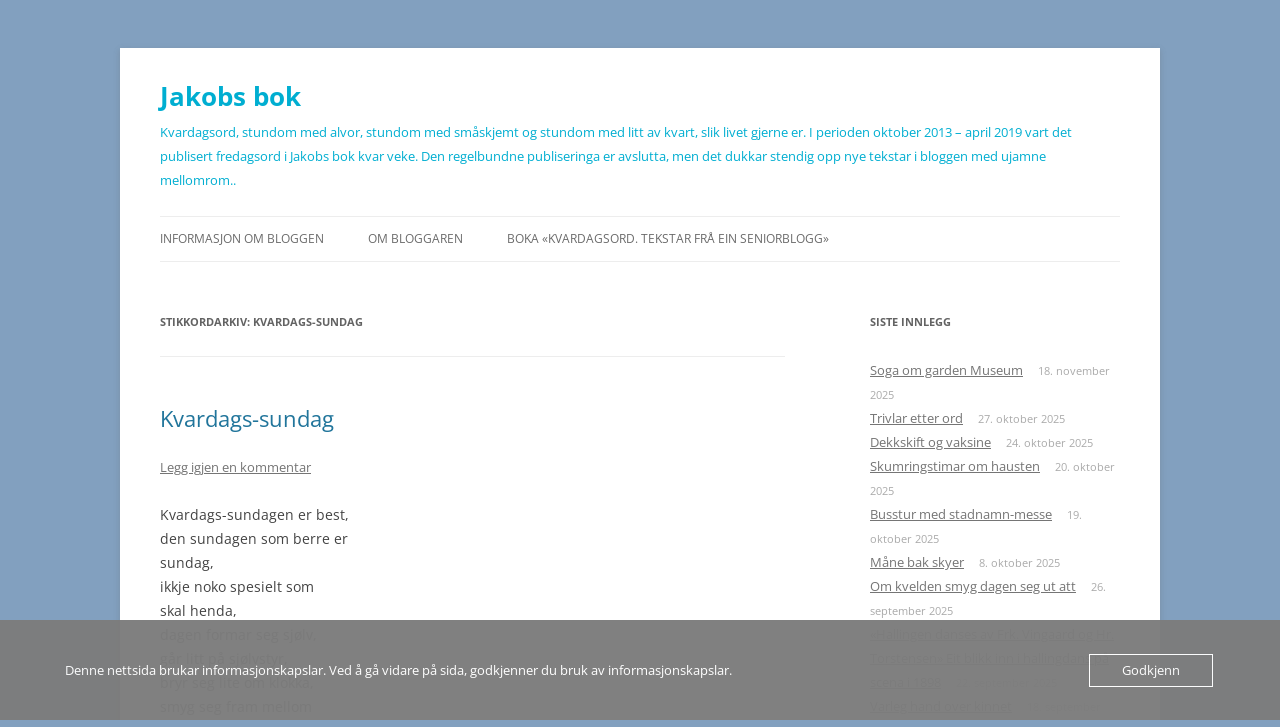

--- FILE ---
content_type: text/html; charset=UTF-8
request_url: https://www.jakobvelure.no/tag/kvardags-sundag/
body_size: 12979
content:
<!DOCTYPE html>
<!--[if IE 7]>
<html class="ie ie7" lang="nb-NO">
<![endif]-->
<!--[if IE 8]>
<html class="ie ie8" lang="nb-NO">
<![endif]-->
<!--[if !(IE 7) & !(IE 8)]><!-->
<html lang="nb-NO">
<!--<![endif]-->
<head>
<meta charset="UTF-8" />
<meta name="viewport" content="width=device-width, initial-scale=1.0" />
<title>Kvardags-sundag Arkiver - Jakobs bok</title>
<link rel="profile" href="https://gmpg.org/xfn/11" />
<link rel="pingback" href="https://www.jakobvelure.no/xmlrpc.php">
<!--[if lt IE 9]>
<script src="https://usercontent.one/wp/www.jakobvelure.no/wp-content/themes/twentytwelve/js/html5.js?ver=3.7.0" type="text/javascript"></script>
<![endif]-->
<meta name='robots' content='index, follow, max-image-preview:large, max-snippet:-1, max-video-preview:-1' />
	<style>img:is([sizes="auto" i], [sizes^="auto," i]) { contain-intrinsic-size: 3000px 1500px }</style>
	<script type="text/javascript">
/* <![CDATA[ */
window.koko_analytics = {"url":"https:\/\/www.jakobvelure.no\/koko-analytics-collect.php","site_url":"https:\/\/www.jakobvelure.no","post_id":0,"path":"\/tag\/kvardags-sundag\/","method":"cookie","use_cookie":true};
/* ]]> */
</script>

	<!-- This site is optimized with the Yoast SEO plugin v26.4 - https://yoast.com/wordpress/plugins/seo/ -->
	<link rel="canonical" href="https://www.jakobvelure.no/tag/kvardags-sundag/" />
	<meta property="og:locale" content="nb_NO" />
	<meta property="og:type" content="article" />
	<meta property="og:title" content="Kvardags-sundag Arkiver - Jakobs bok" />
	<meta property="og:url" content="https://www.jakobvelure.no/tag/kvardags-sundag/" />
	<meta property="og:site_name" content="Jakobs bok" />
	<meta name="twitter:card" content="summary_large_image" />
	<script type="application/ld+json" class="yoast-schema-graph">{"@context":"https://schema.org","@graph":[{"@type":"CollectionPage","@id":"https://www.jakobvelure.no/tag/kvardags-sundag/","url":"https://www.jakobvelure.no/tag/kvardags-sundag/","name":"Kvardags-sundag Arkiver - Jakobs bok","isPartOf":{"@id":"https://www.jakobvelure.no/#website"},"breadcrumb":{"@id":"https://www.jakobvelure.no/tag/kvardags-sundag/#breadcrumb"},"inLanguage":"nb-NO"},{"@type":"BreadcrumbList","@id":"https://www.jakobvelure.no/tag/kvardags-sundag/#breadcrumb","itemListElement":[{"@type":"ListItem","position":1,"name":"Hjem","item":"https://www.jakobvelure.no/"},{"@type":"ListItem","position":2,"name":"Kvardags-sundag"}]},{"@type":"WebSite","@id":"https://www.jakobvelure.no/#website","url":"https://www.jakobvelure.no/","name":"Jakobs bok","description":"Kvardagsord, stundom med alvor, stundom med småskjemt og stundom med litt av kvart, slik livet gjerne er. I perioden oktober 2013 - april 2019 vart det publisert fredagsord i Jakobs bok kvar veke. Den regelbundne publiseringa er avslutta, men det dukkar stendig opp nye tekstar i bloggen med ujamne mellomrom..","publisher":{"@id":"https://www.jakobvelure.no/#/schema/person/72d17ee81756fe36eef4b071e6d3d082"},"potentialAction":[{"@type":"SearchAction","target":{"@type":"EntryPoint","urlTemplate":"https://www.jakobvelure.no/?s={search_term_string}"},"query-input":{"@type":"PropertyValueSpecification","valueRequired":true,"valueName":"search_term_string"}}],"inLanguage":"nb-NO"},{"@type":["Person","Organization"],"@id":"https://www.jakobvelure.no/#/schema/person/72d17ee81756fe36eef4b071e6d3d082","name":"Magne Velure","image":{"@type":"ImageObject","inLanguage":"nb-NO","@id":"https://www.jakobvelure.no/#/schema/person/image/","url":"https://www.jakobvelure.no/wp-content/uploads/2019/03/cropped-Granvin-mars-2018-e1553774716127.jpg","contentUrl":"https://www.jakobvelure.no/wp-content/uploads/2019/03/cropped-Granvin-mars-2018-e1553774716127.jpg","width":439,"height":343,"caption":"Magne Velure"},"logo":{"@id":"https://www.jakobvelure.no/#/schema/person/image/"}}]}</script>
	<!-- / Yoast SEO plugin. -->


<link rel='dns-prefetch' href='//www.googletagmanager.com' />
<link rel="alternate" type="application/rss+xml" title="Jakobs bok &raquo; strøm" href="https://www.jakobvelure.no/feed/" />
<link rel="alternate" type="application/rss+xml" title="Jakobs bok &raquo; kommentarstrøm" href="https://www.jakobvelure.no/comments/feed/" />
<link rel="alternate" type="application/rss+xml" title="Jakobs bok &raquo; Kvardags-sundag stikkord-strøm" href="https://www.jakobvelure.no/tag/kvardags-sundag/feed/" />
<script type="text/javascript">
/* <![CDATA[ */
window._wpemojiSettings = {"baseUrl":"https:\/\/s.w.org\/images\/core\/emoji\/16.0.1\/72x72\/","ext":".png","svgUrl":"https:\/\/s.w.org\/images\/core\/emoji\/16.0.1\/svg\/","svgExt":".svg","source":{"concatemoji":"https:\/\/www.jakobvelure.no\/wp-includes\/js\/wp-emoji-release.min.js?ver=6.8.3"}};
/*! This file is auto-generated */
!function(s,n){var o,i,e;function c(e){try{var t={supportTests:e,timestamp:(new Date).valueOf()};sessionStorage.setItem(o,JSON.stringify(t))}catch(e){}}function p(e,t,n){e.clearRect(0,0,e.canvas.width,e.canvas.height),e.fillText(t,0,0);var t=new Uint32Array(e.getImageData(0,0,e.canvas.width,e.canvas.height).data),a=(e.clearRect(0,0,e.canvas.width,e.canvas.height),e.fillText(n,0,0),new Uint32Array(e.getImageData(0,0,e.canvas.width,e.canvas.height).data));return t.every(function(e,t){return e===a[t]})}function u(e,t){e.clearRect(0,0,e.canvas.width,e.canvas.height),e.fillText(t,0,0);for(var n=e.getImageData(16,16,1,1),a=0;a<n.data.length;a++)if(0!==n.data[a])return!1;return!0}function f(e,t,n,a){switch(t){case"flag":return n(e,"\ud83c\udff3\ufe0f\u200d\u26a7\ufe0f","\ud83c\udff3\ufe0f\u200b\u26a7\ufe0f")?!1:!n(e,"\ud83c\udde8\ud83c\uddf6","\ud83c\udde8\u200b\ud83c\uddf6")&&!n(e,"\ud83c\udff4\udb40\udc67\udb40\udc62\udb40\udc65\udb40\udc6e\udb40\udc67\udb40\udc7f","\ud83c\udff4\u200b\udb40\udc67\u200b\udb40\udc62\u200b\udb40\udc65\u200b\udb40\udc6e\u200b\udb40\udc67\u200b\udb40\udc7f");case"emoji":return!a(e,"\ud83e\udedf")}return!1}function g(e,t,n,a){var r="undefined"!=typeof WorkerGlobalScope&&self instanceof WorkerGlobalScope?new OffscreenCanvas(300,150):s.createElement("canvas"),o=r.getContext("2d",{willReadFrequently:!0}),i=(o.textBaseline="top",o.font="600 32px Arial",{});return e.forEach(function(e){i[e]=t(o,e,n,a)}),i}function t(e){var t=s.createElement("script");t.src=e,t.defer=!0,s.head.appendChild(t)}"undefined"!=typeof Promise&&(o="wpEmojiSettingsSupports",i=["flag","emoji"],n.supports={everything:!0,everythingExceptFlag:!0},e=new Promise(function(e){s.addEventListener("DOMContentLoaded",e,{once:!0})}),new Promise(function(t){var n=function(){try{var e=JSON.parse(sessionStorage.getItem(o));if("object"==typeof e&&"number"==typeof e.timestamp&&(new Date).valueOf()<e.timestamp+604800&&"object"==typeof e.supportTests)return e.supportTests}catch(e){}return null}();if(!n){if("undefined"!=typeof Worker&&"undefined"!=typeof OffscreenCanvas&&"undefined"!=typeof URL&&URL.createObjectURL&&"undefined"!=typeof Blob)try{var e="postMessage("+g.toString()+"("+[JSON.stringify(i),f.toString(),p.toString(),u.toString()].join(",")+"));",a=new Blob([e],{type:"text/javascript"}),r=new Worker(URL.createObjectURL(a),{name:"wpTestEmojiSupports"});return void(r.onmessage=function(e){c(n=e.data),r.terminate(),t(n)})}catch(e){}c(n=g(i,f,p,u))}t(n)}).then(function(e){for(var t in e)n.supports[t]=e[t],n.supports.everything=n.supports.everything&&n.supports[t],"flag"!==t&&(n.supports.everythingExceptFlag=n.supports.everythingExceptFlag&&n.supports[t]);n.supports.everythingExceptFlag=n.supports.everythingExceptFlag&&!n.supports.flag,n.DOMReady=!1,n.readyCallback=function(){n.DOMReady=!0}}).then(function(){return e}).then(function(){var e;n.supports.everything||(n.readyCallback(),(e=n.source||{}).concatemoji?t(e.concatemoji):e.wpemoji&&e.twemoji&&(t(e.twemoji),t(e.wpemoji)))}))}((window,document),window._wpemojiSettings);
/* ]]> */
</script>
<style id='wp-emoji-styles-inline-css' type='text/css'>

	img.wp-smiley, img.emoji {
		display: inline !important;
		border: none !important;
		box-shadow: none !important;
		height: 1em !important;
		width: 1em !important;
		margin: 0 0.07em !important;
		vertical-align: -0.1em !important;
		background: none !important;
		padding: 0 !important;
	}
</style>
<link rel='stylesheet' id='wp-block-library-css' href='https://www.jakobvelure.no/wp-includes/css/dist/block-library/style.min.css?ver=6.8.3' type='text/css' media='all' />
<style id='wp-block-library-theme-inline-css' type='text/css'>
.wp-block-audio :where(figcaption){color:#555;font-size:13px;text-align:center}.is-dark-theme .wp-block-audio :where(figcaption){color:#ffffffa6}.wp-block-audio{margin:0 0 1em}.wp-block-code{border:1px solid #ccc;border-radius:4px;font-family:Menlo,Consolas,monaco,monospace;padding:.8em 1em}.wp-block-embed :where(figcaption){color:#555;font-size:13px;text-align:center}.is-dark-theme .wp-block-embed :where(figcaption){color:#ffffffa6}.wp-block-embed{margin:0 0 1em}.blocks-gallery-caption{color:#555;font-size:13px;text-align:center}.is-dark-theme .blocks-gallery-caption{color:#ffffffa6}:root :where(.wp-block-image figcaption){color:#555;font-size:13px;text-align:center}.is-dark-theme :root :where(.wp-block-image figcaption){color:#ffffffa6}.wp-block-image{margin:0 0 1em}.wp-block-pullquote{border-bottom:4px solid;border-top:4px solid;color:currentColor;margin-bottom:1.75em}.wp-block-pullquote cite,.wp-block-pullquote footer,.wp-block-pullquote__citation{color:currentColor;font-size:.8125em;font-style:normal;text-transform:uppercase}.wp-block-quote{border-left:.25em solid;margin:0 0 1.75em;padding-left:1em}.wp-block-quote cite,.wp-block-quote footer{color:currentColor;font-size:.8125em;font-style:normal;position:relative}.wp-block-quote:where(.has-text-align-right){border-left:none;border-right:.25em solid;padding-left:0;padding-right:1em}.wp-block-quote:where(.has-text-align-center){border:none;padding-left:0}.wp-block-quote.is-large,.wp-block-quote.is-style-large,.wp-block-quote:where(.is-style-plain){border:none}.wp-block-search .wp-block-search__label{font-weight:700}.wp-block-search__button{border:1px solid #ccc;padding:.375em .625em}:where(.wp-block-group.has-background){padding:1.25em 2.375em}.wp-block-separator.has-css-opacity{opacity:.4}.wp-block-separator{border:none;border-bottom:2px solid;margin-left:auto;margin-right:auto}.wp-block-separator.has-alpha-channel-opacity{opacity:1}.wp-block-separator:not(.is-style-wide):not(.is-style-dots){width:100px}.wp-block-separator.has-background:not(.is-style-dots){border-bottom:none;height:1px}.wp-block-separator.has-background:not(.is-style-wide):not(.is-style-dots){height:2px}.wp-block-table{margin:0 0 1em}.wp-block-table td,.wp-block-table th{word-break:normal}.wp-block-table :where(figcaption){color:#555;font-size:13px;text-align:center}.is-dark-theme .wp-block-table :where(figcaption){color:#ffffffa6}.wp-block-video :where(figcaption){color:#555;font-size:13px;text-align:center}.is-dark-theme .wp-block-video :where(figcaption){color:#ffffffa6}.wp-block-video{margin:0 0 1em}:root :where(.wp-block-template-part.has-background){margin-bottom:0;margin-top:0;padding:1.25em 2.375em}
</style>
<style id='classic-theme-styles-inline-css' type='text/css'>
/*! This file is auto-generated */
.wp-block-button__link{color:#fff;background-color:#32373c;border-radius:9999px;box-shadow:none;text-decoration:none;padding:calc(.667em + 2px) calc(1.333em + 2px);font-size:1.125em}.wp-block-file__button{background:#32373c;color:#fff;text-decoration:none}
</style>
<style id='global-styles-inline-css' type='text/css'>
:root{--wp--preset--aspect-ratio--square: 1;--wp--preset--aspect-ratio--4-3: 4/3;--wp--preset--aspect-ratio--3-4: 3/4;--wp--preset--aspect-ratio--3-2: 3/2;--wp--preset--aspect-ratio--2-3: 2/3;--wp--preset--aspect-ratio--16-9: 16/9;--wp--preset--aspect-ratio--9-16: 9/16;--wp--preset--color--black: #000000;--wp--preset--color--cyan-bluish-gray: #abb8c3;--wp--preset--color--white: #fff;--wp--preset--color--pale-pink: #f78da7;--wp--preset--color--vivid-red: #cf2e2e;--wp--preset--color--luminous-vivid-orange: #ff6900;--wp--preset--color--luminous-vivid-amber: #fcb900;--wp--preset--color--light-green-cyan: #7bdcb5;--wp--preset--color--vivid-green-cyan: #00d084;--wp--preset--color--pale-cyan-blue: #8ed1fc;--wp--preset--color--vivid-cyan-blue: #0693e3;--wp--preset--color--vivid-purple: #9b51e0;--wp--preset--color--blue: #21759b;--wp--preset--color--dark-gray: #444;--wp--preset--color--medium-gray: #9f9f9f;--wp--preset--color--light-gray: #e6e6e6;--wp--preset--gradient--vivid-cyan-blue-to-vivid-purple: linear-gradient(135deg,rgba(6,147,227,1) 0%,rgb(155,81,224) 100%);--wp--preset--gradient--light-green-cyan-to-vivid-green-cyan: linear-gradient(135deg,rgb(122,220,180) 0%,rgb(0,208,130) 100%);--wp--preset--gradient--luminous-vivid-amber-to-luminous-vivid-orange: linear-gradient(135deg,rgba(252,185,0,1) 0%,rgba(255,105,0,1) 100%);--wp--preset--gradient--luminous-vivid-orange-to-vivid-red: linear-gradient(135deg,rgba(255,105,0,1) 0%,rgb(207,46,46) 100%);--wp--preset--gradient--very-light-gray-to-cyan-bluish-gray: linear-gradient(135deg,rgb(238,238,238) 0%,rgb(169,184,195) 100%);--wp--preset--gradient--cool-to-warm-spectrum: linear-gradient(135deg,rgb(74,234,220) 0%,rgb(151,120,209) 20%,rgb(207,42,186) 40%,rgb(238,44,130) 60%,rgb(251,105,98) 80%,rgb(254,248,76) 100%);--wp--preset--gradient--blush-light-purple: linear-gradient(135deg,rgb(255,206,236) 0%,rgb(152,150,240) 100%);--wp--preset--gradient--blush-bordeaux: linear-gradient(135deg,rgb(254,205,165) 0%,rgb(254,45,45) 50%,rgb(107,0,62) 100%);--wp--preset--gradient--luminous-dusk: linear-gradient(135deg,rgb(255,203,112) 0%,rgb(199,81,192) 50%,rgb(65,88,208) 100%);--wp--preset--gradient--pale-ocean: linear-gradient(135deg,rgb(255,245,203) 0%,rgb(182,227,212) 50%,rgb(51,167,181) 100%);--wp--preset--gradient--electric-grass: linear-gradient(135deg,rgb(202,248,128) 0%,rgb(113,206,126) 100%);--wp--preset--gradient--midnight: linear-gradient(135deg,rgb(2,3,129) 0%,rgb(40,116,252) 100%);--wp--preset--font-size--small: 13px;--wp--preset--font-size--medium: 20px;--wp--preset--font-size--large: 36px;--wp--preset--font-size--x-large: 42px;--wp--preset--spacing--20: 0.44rem;--wp--preset--spacing--30: 0.67rem;--wp--preset--spacing--40: 1rem;--wp--preset--spacing--50: 1.5rem;--wp--preset--spacing--60: 2.25rem;--wp--preset--spacing--70: 3.38rem;--wp--preset--spacing--80: 5.06rem;--wp--preset--shadow--natural: 6px 6px 9px rgba(0, 0, 0, 0.2);--wp--preset--shadow--deep: 12px 12px 50px rgba(0, 0, 0, 0.4);--wp--preset--shadow--sharp: 6px 6px 0px rgba(0, 0, 0, 0.2);--wp--preset--shadow--outlined: 6px 6px 0px -3px rgba(255, 255, 255, 1), 6px 6px rgba(0, 0, 0, 1);--wp--preset--shadow--crisp: 6px 6px 0px rgba(0, 0, 0, 1);}:where(.is-layout-flex){gap: 0.5em;}:where(.is-layout-grid){gap: 0.5em;}body .is-layout-flex{display: flex;}.is-layout-flex{flex-wrap: wrap;align-items: center;}.is-layout-flex > :is(*, div){margin: 0;}body .is-layout-grid{display: grid;}.is-layout-grid > :is(*, div){margin: 0;}:where(.wp-block-columns.is-layout-flex){gap: 2em;}:where(.wp-block-columns.is-layout-grid){gap: 2em;}:where(.wp-block-post-template.is-layout-flex){gap: 1.25em;}:where(.wp-block-post-template.is-layout-grid){gap: 1.25em;}.has-black-color{color: var(--wp--preset--color--black) !important;}.has-cyan-bluish-gray-color{color: var(--wp--preset--color--cyan-bluish-gray) !important;}.has-white-color{color: var(--wp--preset--color--white) !important;}.has-pale-pink-color{color: var(--wp--preset--color--pale-pink) !important;}.has-vivid-red-color{color: var(--wp--preset--color--vivid-red) !important;}.has-luminous-vivid-orange-color{color: var(--wp--preset--color--luminous-vivid-orange) !important;}.has-luminous-vivid-amber-color{color: var(--wp--preset--color--luminous-vivid-amber) !important;}.has-light-green-cyan-color{color: var(--wp--preset--color--light-green-cyan) !important;}.has-vivid-green-cyan-color{color: var(--wp--preset--color--vivid-green-cyan) !important;}.has-pale-cyan-blue-color{color: var(--wp--preset--color--pale-cyan-blue) !important;}.has-vivid-cyan-blue-color{color: var(--wp--preset--color--vivid-cyan-blue) !important;}.has-vivid-purple-color{color: var(--wp--preset--color--vivid-purple) !important;}.has-black-background-color{background-color: var(--wp--preset--color--black) !important;}.has-cyan-bluish-gray-background-color{background-color: var(--wp--preset--color--cyan-bluish-gray) !important;}.has-white-background-color{background-color: var(--wp--preset--color--white) !important;}.has-pale-pink-background-color{background-color: var(--wp--preset--color--pale-pink) !important;}.has-vivid-red-background-color{background-color: var(--wp--preset--color--vivid-red) !important;}.has-luminous-vivid-orange-background-color{background-color: var(--wp--preset--color--luminous-vivid-orange) !important;}.has-luminous-vivid-amber-background-color{background-color: var(--wp--preset--color--luminous-vivid-amber) !important;}.has-light-green-cyan-background-color{background-color: var(--wp--preset--color--light-green-cyan) !important;}.has-vivid-green-cyan-background-color{background-color: var(--wp--preset--color--vivid-green-cyan) !important;}.has-pale-cyan-blue-background-color{background-color: var(--wp--preset--color--pale-cyan-blue) !important;}.has-vivid-cyan-blue-background-color{background-color: var(--wp--preset--color--vivid-cyan-blue) !important;}.has-vivid-purple-background-color{background-color: var(--wp--preset--color--vivid-purple) !important;}.has-black-border-color{border-color: var(--wp--preset--color--black) !important;}.has-cyan-bluish-gray-border-color{border-color: var(--wp--preset--color--cyan-bluish-gray) !important;}.has-white-border-color{border-color: var(--wp--preset--color--white) !important;}.has-pale-pink-border-color{border-color: var(--wp--preset--color--pale-pink) !important;}.has-vivid-red-border-color{border-color: var(--wp--preset--color--vivid-red) !important;}.has-luminous-vivid-orange-border-color{border-color: var(--wp--preset--color--luminous-vivid-orange) !important;}.has-luminous-vivid-amber-border-color{border-color: var(--wp--preset--color--luminous-vivid-amber) !important;}.has-light-green-cyan-border-color{border-color: var(--wp--preset--color--light-green-cyan) !important;}.has-vivid-green-cyan-border-color{border-color: var(--wp--preset--color--vivid-green-cyan) !important;}.has-pale-cyan-blue-border-color{border-color: var(--wp--preset--color--pale-cyan-blue) !important;}.has-vivid-cyan-blue-border-color{border-color: var(--wp--preset--color--vivid-cyan-blue) !important;}.has-vivid-purple-border-color{border-color: var(--wp--preset--color--vivid-purple) !important;}.has-vivid-cyan-blue-to-vivid-purple-gradient-background{background: var(--wp--preset--gradient--vivid-cyan-blue-to-vivid-purple) !important;}.has-light-green-cyan-to-vivid-green-cyan-gradient-background{background: var(--wp--preset--gradient--light-green-cyan-to-vivid-green-cyan) !important;}.has-luminous-vivid-amber-to-luminous-vivid-orange-gradient-background{background: var(--wp--preset--gradient--luminous-vivid-amber-to-luminous-vivid-orange) !important;}.has-luminous-vivid-orange-to-vivid-red-gradient-background{background: var(--wp--preset--gradient--luminous-vivid-orange-to-vivid-red) !important;}.has-very-light-gray-to-cyan-bluish-gray-gradient-background{background: var(--wp--preset--gradient--very-light-gray-to-cyan-bluish-gray) !important;}.has-cool-to-warm-spectrum-gradient-background{background: var(--wp--preset--gradient--cool-to-warm-spectrum) !important;}.has-blush-light-purple-gradient-background{background: var(--wp--preset--gradient--blush-light-purple) !important;}.has-blush-bordeaux-gradient-background{background: var(--wp--preset--gradient--blush-bordeaux) !important;}.has-luminous-dusk-gradient-background{background: var(--wp--preset--gradient--luminous-dusk) !important;}.has-pale-ocean-gradient-background{background: var(--wp--preset--gradient--pale-ocean) !important;}.has-electric-grass-gradient-background{background: var(--wp--preset--gradient--electric-grass) !important;}.has-midnight-gradient-background{background: var(--wp--preset--gradient--midnight) !important;}.has-small-font-size{font-size: var(--wp--preset--font-size--small) !important;}.has-medium-font-size{font-size: var(--wp--preset--font-size--medium) !important;}.has-large-font-size{font-size: var(--wp--preset--font-size--large) !important;}.has-x-large-font-size{font-size: var(--wp--preset--font-size--x-large) !important;}
:where(.wp-block-post-template.is-layout-flex){gap: 1.25em;}:where(.wp-block-post-template.is-layout-grid){gap: 1.25em;}
:where(.wp-block-columns.is-layout-flex){gap: 2em;}:where(.wp-block-columns.is-layout-grid){gap: 2em;}
:root :where(.wp-block-pullquote){font-size: 1.5em;line-height: 1.6;}
</style>
<link rel='stylesheet' id='wpa-css-css' href='https://usercontent.one/wp/www.jakobvelure.no/wp-content/plugins/honeypot/includes/css/wpa.css?ver=2.3.04' type='text/css' media='all' />
<link rel='stylesheet' id='oc_cb_css_fr-css' href='https://usercontent.one/wp/www.jakobvelure.no/wp-content/plugins/onecom-themes-plugins/assets/min-css/cookie-banner-frontend.min.css?ver=4.7.4' type='text/css' media='all' />
<link rel='stylesheet' id='twentytwelve-fonts-css' href='https://usercontent.one/wp/www.jakobvelure.no/wp-content/themes/twentytwelve/fonts/font-open-sans.css?ver=20230328' type='text/css' media='all' />
<link rel='stylesheet' id='twentytwelve-style-css' href='https://usercontent.one/wp/www.jakobvelure.no/wp-content/themes/twentytwelve/style.css?ver=20250715' type='text/css' media='all' />
<link rel='stylesheet' id='twentytwelve-block-style-css' href='https://usercontent.one/wp/www.jakobvelure.no/wp-content/themes/twentytwelve/css/blocks.css?ver=20240812' type='text/css' media='all' />
<!--[if lt IE 9]>
<link rel='stylesheet' id='twentytwelve-ie-css' href='https://usercontent.one/wp/www.jakobvelure.no/wp-content/themes/twentytwelve/css/ie.css?ver=20240722' type='text/css' media='all' />
<![endif]-->
<script type="text/javascript" src="https://www.jakobvelure.no/wp-includes/js/jquery/jquery.min.js?ver=3.7.1" id="jquery-core-js"></script>
<script type="text/javascript" src="https://www.jakobvelure.no/wp-includes/js/jquery/jquery-migrate.min.js?ver=3.4.1" id="jquery-migrate-js"></script>
<script type="text/javascript" src="https://usercontent.one/wp/www.jakobvelure.no/wp-content/themes/twentytwelve/js/navigation.js?ver=20250303" id="twentytwelve-navigation-js" defer="defer" data-wp-strategy="defer"></script>

<!-- Google tag (gtag.js) snippet added by Site Kit -->
<!-- Google Analytics snippet added by Site Kit -->
<script type="text/javascript" src="https://www.googletagmanager.com/gtag/js?id=GT-55XGSX5" id="google_gtagjs-js" async></script>
<script type="text/javascript" id="google_gtagjs-js-after">
/* <![CDATA[ */
window.dataLayer = window.dataLayer || [];function gtag(){dataLayer.push(arguments);}
gtag("set","linker",{"domains":["www.jakobvelure.no"]});
gtag("js", new Date());
gtag("set", "developer_id.dZTNiMT", true);
gtag("config", "GT-55XGSX5");
/* ]]> */
</script>
<link rel="https://api.w.org/" href="https://www.jakobvelure.no/wp-json/" /><link rel="alternate" title="JSON" type="application/json" href="https://www.jakobvelure.no/wp-json/wp/v2/tags/1648" /><link rel="EditURI" type="application/rsd+xml" title="RSD" href="https://www.jakobvelure.no/xmlrpc.php?rsd" />
<meta name="generator" content="WordPress 6.8.3" />
<meta name="generator" content="Site Kit by Google 1.166.0" /><style>[class*=" icon-oc-"],[class^=icon-oc-]{speak:none;font-style:normal;font-weight:400;font-variant:normal;text-transform:none;line-height:1;-webkit-font-smoothing:antialiased;-moz-osx-font-smoothing:grayscale}.icon-oc-one-com-white-32px-fill:before{content:"901"}.icon-oc-one-com:before{content:"900"}#one-com-icon,.toplevel_page_onecom-wp .wp-menu-image{speak:none;display:flex;align-items:center;justify-content:center;text-transform:none;line-height:1;-webkit-font-smoothing:antialiased;-moz-osx-font-smoothing:grayscale}.onecom-wp-admin-bar-item>a,.toplevel_page_onecom-wp>.wp-menu-name{font-size:16px;font-weight:400;line-height:1}.toplevel_page_onecom-wp>.wp-menu-name img{width:69px;height:9px;}.wp-submenu-wrap.wp-submenu>.wp-submenu-head>img{width:88px;height:auto}.onecom-wp-admin-bar-item>a img{height:7px!important}.onecom-wp-admin-bar-item>a img,.toplevel_page_onecom-wp>.wp-menu-name img{opacity:.8}.onecom-wp-admin-bar-item.hover>a img,.toplevel_page_onecom-wp.wp-has-current-submenu>.wp-menu-name img,li.opensub>a.toplevel_page_onecom-wp>.wp-menu-name img{opacity:1}#one-com-icon:before,.onecom-wp-admin-bar-item>a:before,.toplevel_page_onecom-wp>.wp-menu-image:before{content:'';position:static!important;background-color:rgba(240,245,250,.4);border-radius:102px;width:18px;height:18px;padding:0!important}.onecom-wp-admin-bar-item>a:before{width:14px;height:14px}.onecom-wp-admin-bar-item.hover>a:before,.toplevel_page_onecom-wp.opensub>a>.wp-menu-image:before,.toplevel_page_onecom-wp.wp-has-current-submenu>.wp-menu-image:before{background-color:#76b82a}.onecom-wp-admin-bar-item>a{display:inline-flex!important;align-items:center;justify-content:center}#one-com-logo-wrapper{font-size:4em}#one-com-icon{vertical-align:middle}.imagify-welcome{display:none !important;}</style><meta name="google-site-verification" content="gQjD9sVnR8rdJyQDrCcwjeHlXg73YetygbxFW-2ty8M">	<style type="text/css" id="twentytwelve-header-css">
			.site-header h1 a,
		.site-header h2 {
			color: #00aed1;
		}
		</style>
	<style type="text/css" id="custom-background-css">
body.custom-background { background-color: #82a0bf; }
</style>
	</head>

<body class="archive tag tag-kvardags-sundag tag-1648 custom-background wp-embed-responsive wp-theme-twentytwelve custom-font-enabled single-author">
<div id="page" class="hfeed site">
	<a class="screen-reader-text skip-link" href="#content">Hopp til innhold</a>
	<header id="masthead" class="site-header">
		<hgroup>
					<h1 class="site-title"><a href="https://www.jakobvelure.no/" rel="home" >Jakobs bok</a></h1>
			<h2 class="site-description">Kvardagsord, stundom med alvor, stundom med småskjemt og stundom med litt av kvart, slik livet gjerne er. I perioden oktober 2013 &#8211; april 2019 vart det publisert fredagsord i Jakobs bok kvar veke. Den regelbundne publiseringa er avslutta, men det dukkar stendig opp nye tekstar i bloggen med ujamne mellomrom..</h2>
		</hgroup>

		<nav id="site-navigation" class="main-navigation">
			<button class="menu-toggle">Meny</button>
			<div class="menu-meny-1-container"><ul id="menu-meny-1" class="nav-menu"><li id="menu-item-15" class="menu-item menu-item-type-post_type menu-item-object-page menu-item-15"><a href="https://www.jakobvelure.no/informasjon-om-bloggen/">Informasjon om bloggen</a></li>
<li id="menu-item-21" class="menu-item menu-item-type-post_type menu-item-object-page menu-item-21"><a href="https://www.jakobvelure.no/om-meg/">Om bloggaren</a></li>
<li id="menu-item-5619" class="menu-item menu-item-type-post_type menu-item-object-page menu-item-5619"><a href="https://www.jakobvelure.no/boka-kvardagsord-tekstar-fra-ein-seniorblogg/">Boka «Kvardagsord. Tekstar frå ein seniorblogg»</a></li>
</ul></div>		</nav><!-- #site-navigation -->

			</header><!-- #masthead -->

	<div id="main" class="wrapper">

	<section id="primary" class="site-content">
		<div id="content" role="main">

					<header class="archive-header">
				<h1 class="archive-title">
				Stikkordarkiv: <span>Kvardags-sundag</span>				</h1>

						</header><!-- .archive-header -->

			
	<article id="post-8486" class="post-8486 post type-post status-publish format-standard hentry category-knekkprosa tag-kvardags-sundag tag-sjolvstyr tag-sundag tag-tidsark tag-utetid">
				<header class="entry-header">
			
						<h1 class="entry-title">
				<a href="https://www.jakobvelure.no/kvardags-sundag/" rel="bookmark">Kvardags-sundag</a>
			</h1>
										<div class="comments-link">
					<a href="https://www.jakobvelure.no/kvardags-sundag/#respond"><span class="leave-reply">Legg igjen en kommentar</span></a>				</div><!-- .comments-link -->
					</header><!-- .entry-header -->

				<div class="entry-content">
			<p>Kvardags-sundagen er best,<br />
den sundagen som berre er<br />
sundag,<br />
ikkje noko spesielt som<br />
skal henda,<br />
dagen formar seg sjølv,<br />
går litt på sjølvstyr,<br />
bryr seg lite om klokka,<br />
smyg seg fram mellom<br />
timane,<br />
tek utevêret på alvor,<br />
masar ikkje om<br />
manglande utetid,<br />
han berre er der som<br />
eit lausleg tilbod på<br />
24 timar,<br />
eit tidsark som<br />
du har full fridom<br />
til å fylla med noko<br />
som kan få måndagen til<br />
å vakna<br />
med smil om munnen.</p>
					</div><!-- .entry-content -->
		
		<footer class="entry-meta">
			Dette innlegget ble skrevet i <a href="https://www.jakobvelure.no/category/knekkprosa/" rel="category tag">Knekkprosa/dikt</a> og merket <a href="https://www.jakobvelure.no/tag/kvardags-sundag/" rel="tag">Kvardags-sundag</a>, <a href="https://www.jakobvelure.no/tag/sjolvstyr/" rel="tag">sjølvstyr</a>, <a href="https://www.jakobvelure.no/tag/sundag/" rel="tag">sundag</a>, <a href="https://www.jakobvelure.no/tag/tidsark/" rel="tag">tidsark</a>, <a href="https://www.jakobvelure.no/tag/utetid/" rel="tag">utetid</a>, <a href="https://www.jakobvelure.no/kvardags-sundag/" title="14:04" rel="bookmark"><time class="entry-date" datetime="2021-10-03T14:04:53+02:00">3. oktober 2021</time></a><span class="by-author"> av <span class="author vcard"><a class="url fn n" href="https://www.jakobvelure.no/author/magne-velure/" title="Vis alle innlegg av Magne Velure" rel="author">Magne Velure</a></span></span>.								</footer><!-- .entry-meta -->
	</article><!-- #post -->

		
		</div><!-- #content -->
	</section><!-- #primary -->


			<div id="secondary" class="widget-area" role="complementary">
			
		<aside id="recent-posts-4" class="widget widget_recent_entries">
		<h3 class="widget-title">Siste innlegg</h3>
		<ul>
											<li>
					<a href="https://www.jakobvelure.no/soga-om-garden-museum/">Soga om garden Museum</a>
											<span class="post-date">18. november 2025</span>
									</li>
											<li>
					<a href="https://www.jakobvelure.no/trivlar-etter-ord/">Trivlar etter ord</a>
											<span class="post-date">27. oktober 2025</span>
									</li>
											<li>
					<a href="https://www.jakobvelure.no/dekkskift-og-vaksine/">Dekkskift og vaksine</a>
											<span class="post-date">24. oktober 2025</span>
									</li>
											<li>
					<a href="https://www.jakobvelure.no/skumringstimar-om-hausten/">Skumringstimar om hausten</a>
											<span class="post-date">20. oktober 2025</span>
									</li>
											<li>
					<a href="https://www.jakobvelure.no/busstur-med-stadnamn-messe/">Busstur med stadnamn-messe</a>
											<span class="post-date">19. oktober 2025</span>
									</li>
											<li>
					<a href="https://www.jakobvelure.no/mane-bak-skyer/">Måne bak skyer</a>
											<span class="post-date">8. oktober 2025</span>
									</li>
											<li>
					<a href="https://www.jakobvelure.no/om-kvelden-smyg-dagen-seg-ut-att/">Om kvelden smyg dagen seg ut att</a>
											<span class="post-date">26. september 2025</span>
									</li>
											<li>
					<a href="https://www.jakobvelure.no/hallingen-danses-av-frk-vingaard-og-hr-torstensen-eit-blikk-inn-i-hallingdans-pa-scena-i-1898/">«Hallingen danses av Frk. Vingaard og Hr. Torstensen»  Eit blikk inn i hallingdans på scena i 1898</a>
											<span class="post-date">22. september 2025</span>
									</li>
											<li>
					<a href="https://www.jakobvelure.no/varleg-hand-over-kinnet/">Varleg hand over kinnet</a>
											<span class="post-date">18. september 2025</span>
									</li>
											<li>
					<a href="https://www.jakobvelure.no/dei-sma-gledene/">Dei små gledene</a>
											<span class="post-date">2. september 2025</span>
									</li>
											<li>
					<a href="https://www.jakobvelure.no/gagate-glaning/">Gågate-glaning</a>
											<span class="post-date">13. august 2025</span>
									</li>
											<li>
					<a href="https://www.jakobvelure.no/ka-dunk/">&laquo;Ka-dunk&raquo;</a>
											<span class="post-date">21. juli 2025</span>
									</li>
											<li>
					<a href="https://www.jakobvelure.no/dei-kjem-vestanfra-skyene/">Dei kjem vestanfrå, skyene</a>
											<span class="post-date">20. juli 2025</span>
									</li>
											<li>
					<a href="https://www.jakobvelure.no/medan-bombe-eksplosjonar-dundra/">Medan bombe-eksplosjonar dundra</a>
											<span class="post-date">1. juli 2025</span>
									</li>
											<li>
					<a href="https://www.jakobvelure.no/bris-ein-varm-sommardag/">Bris ein varm sommardag</a>
											<span class="post-date">21. juni 2025</span>
									</li>
					</ul>

		</aside><aside id="categories-6" class="widget widget_categories"><h3 class="widget-title">Kategoriar</h3>
			<ul>
					<li class="cat-item cat-item-342"><a href="https://www.jakobvelure.no/category/amerika-brev/">Amerika-brev</a> (6)
</li>
	<li class="cat-item cat-item-2306"><a href="https://www.jakobvelure.no/category/fag-tekstar/">Fag-tekstar</a> (18)
</li>
	<li class="cat-item cat-item-343"><a href="https://www.jakobvelure.no/category/funksjonshemma/">Funksjonshemma</a> (12)
</li>
	<li class="cat-item cat-item-341"><a href="https://www.jakobvelure.no/category/hardanger-minne/">Hardanger-minne</a> (47)
</li>
	<li class="cat-item cat-item-340"><a href="https://www.jakobvelure.no/category/knekkprosa/">Knekkprosa/dikt</a> (325)
</li>
	<li class="cat-item cat-item-337"><a href="https://www.jakobvelure.no/category/sprak/">Språk</a> (48)
</li>
	<li class="cat-item cat-item-1"><a href="https://www.jakobvelure.no/category/ukategorisert/">Ukategorisert</a> (150)
</li>
			</ul>

			</aside><aside id="koko-analytics-most-viewed-posts-2" class="widget widget_recent_entries"><h3 class="widget-title">Mest populære innlegg</h3><ul><li><a href="https://www.jakobvelure.no/hallingen-danses-av-frk-vingaard-og-hr-torstensen-eit-blikk-inn-i-hallingdans-pa-scena-i-1898/" >«Hallingen danses av Frk. Vingaard og Hr. Torstensen»  Eit blikk inn i hallingdans på scena i 1898</a></li><li><a href="https://www.jakobvelure.no/soga-om-garden-museum/" >Soga om garden Museum</a></li><li><a href="https://www.jakobvelure.no/gagate-glaning/" >Gågate-glaning</a></li><li><a href="https://www.jakobvelure.no/eg-treng-kanskje-eit-sprakkurs/" >Eg treng (kanskje) eit språkkurs</a></li><li><a href="https://www.jakobvelure.no/hausten/" >Hausten</a></li><li><a href="https://www.jakobvelure.no/og-dansk-med-sin-tjener-han-talte/" >-og dansk med sin tjener han talte!-</a></li><li><a href="https://www.jakobvelure.no/smilen/" >Smilen</a></li><li><a href="https://www.jakobvelure.no/om-kvelden-smyg-dagen-seg-ut-att/" >Om kvelden smyg dagen seg ut att</a></li><li><a href="https://www.jakobvelure.no/dekkskift-og-vaksine/" >Dekkskift og vaksine</a></li><li><a href="https://www.jakobvelure.no/dei-sma-gledene/" >Dei små gledene</a></li><li><a href="https://www.jakobvelure.no/varleg-hand-over-kinnet/" >Varleg hand over kinnet</a></li><li><a href="https://www.jakobvelure.no/glimt-fra-folkedanshistoria-i-noreg/" >Glimt frå folkedanshistoria i Noreg</a></li><li><a href="https://www.jakobvelure.no/amerika-billetten/" >Amerika-billetten</a></li><li><a href="https://www.jakobvelure.no/klakaskadle-og-andre-godord/" >Klakaskadle og andre godord</a></li><li><a href="https://www.jakobvelure.no/skumringstimar-om-hausten/" >Skumringstimar om hausten</a></li></ul></aside><aside id="archives-4" class="widget widget_archive"><h3 class="widget-title">Arkiv</h3>		<label class="screen-reader-text" for="archives-dropdown-4">Arkiv</label>
		<select id="archives-dropdown-4" name="archive-dropdown">
			
			<option value="">Velg måned</option>
				<option value='https://www.jakobvelure.no/2025/11/'> november 2025 &nbsp;(1)</option>
	<option value='https://www.jakobvelure.no/2025/10/'> oktober 2025 &nbsp;(5)</option>
	<option value='https://www.jakobvelure.no/2025/09/'> september 2025 &nbsp;(4)</option>
	<option value='https://www.jakobvelure.no/2025/08/'> august 2025 &nbsp;(1)</option>
	<option value='https://www.jakobvelure.no/2025/07/'> juli 2025 &nbsp;(3)</option>
	<option value='https://www.jakobvelure.no/2025/06/'> juni 2025 &nbsp;(2)</option>
	<option value='https://www.jakobvelure.no/2025/05/'> mai 2025 &nbsp;(2)</option>
	<option value='https://www.jakobvelure.no/2025/04/'> april 2025 &nbsp;(1)</option>
	<option value='https://www.jakobvelure.no/2025/03/'> mars 2025 &nbsp;(3)</option>
	<option value='https://www.jakobvelure.no/2025/02/'> februar 2025 &nbsp;(5)</option>
	<option value='https://www.jakobvelure.no/2025/01/'> januar 2025 &nbsp;(3)</option>
	<option value='https://www.jakobvelure.no/2024/12/'> desember 2024 &nbsp;(3)</option>
	<option value='https://www.jakobvelure.no/2024/11/'> november 2024 &nbsp;(3)</option>
	<option value='https://www.jakobvelure.no/2024/10/'> oktober 2024 &nbsp;(3)</option>
	<option value='https://www.jakobvelure.no/2024/09/'> september 2024 &nbsp;(4)</option>
	<option value='https://www.jakobvelure.no/2024/08/'> august 2024 &nbsp;(2)</option>
	<option value='https://www.jakobvelure.no/2024/07/'> juli 2024 &nbsp;(5)</option>
	<option value='https://www.jakobvelure.no/2024/06/'> juni 2024 &nbsp;(4)</option>
	<option value='https://www.jakobvelure.no/2024/05/'> mai 2024 &nbsp;(6)</option>
	<option value='https://www.jakobvelure.no/2024/04/'> april 2024 &nbsp;(4)</option>
	<option value='https://www.jakobvelure.no/2024/03/'> mars 2024 &nbsp;(2)</option>
	<option value='https://www.jakobvelure.no/2024/02/'> februar 2024 &nbsp;(2)</option>
	<option value='https://www.jakobvelure.no/2024/01/'> januar 2024 &nbsp;(5)</option>
	<option value='https://www.jakobvelure.no/2023/12/'> desember 2023 &nbsp;(2)</option>
	<option value='https://www.jakobvelure.no/2023/11/'> november 2023 &nbsp;(4)</option>
	<option value='https://www.jakobvelure.no/2023/10/'> oktober 2023 &nbsp;(6)</option>
	<option value='https://www.jakobvelure.no/2023/09/'> september 2023 &nbsp;(2)</option>
	<option value='https://www.jakobvelure.no/2023/08/'> august 2023 &nbsp;(4)</option>
	<option value='https://www.jakobvelure.no/2023/07/'> juli 2023 &nbsp;(4)</option>
	<option value='https://www.jakobvelure.no/2023/06/'> juni 2023 &nbsp;(5)</option>
	<option value='https://www.jakobvelure.no/2023/05/'> mai 2023 &nbsp;(5)</option>
	<option value='https://www.jakobvelure.no/2023/04/'> april 2023 &nbsp;(1)</option>
	<option value='https://www.jakobvelure.no/2023/03/'> mars 2023 &nbsp;(4)</option>
	<option value='https://www.jakobvelure.no/2023/02/'> februar 2023 &nbsp;(5)</option>
	<option value='https://www.jakobvelure.no/2023/01/'> januar 2023 &nbsp;(6)</option>
	<option value='https://www.jakobvelure.no/2022/12/'> desember 2022 &nbsp;(7)</option>
	<option value='https://www.jakobvelure.no/2022/11/'> november 2022 &nbsp;(7)</option>
	<option value='https://www.jakobvelure.no/2022/10/'> oktober 2022 &nbsp;(10)</option>
	<option value='https://www.jakobvelure.no/2022/09/'> september 2022 &nbsp;(2)</option>
	<option value='https://www.jakobvelure.no/2022/08/'> august 2022 &nbsp;(6)</option>
	<option value='https://www.jakobvelure.no/2022/07/'> juli 2022 &nbsp;(6)</option>
	<option value='https://www.jakobvelure.no/2022/06/'> juni 2022 &nbsp;(2)</option>
	<option value='https://www.jakobvelure.no/2022/05/'> mai 2022 &nbsp;(3)</option>
	<option value='https://www.jakobvelure.no/2022/04/'> april 2022 &nbsp;(3)</option>
	<option value='https://www.jakobvelure.no/2022/03/'> mars 2022 &nbsp;(2)</option>
	<option value='https://www.jakobvelure.no/2022/02/'> februar 2022 &nbsp;(4)</option>
	<option value='https://www.jakobvelure.no/2022/01/'> januar 2022 &nbsp;(7)</option>
	<option value='https://www.jakobvelure.no/2021/12/'> desember 2021 &nbsp;(2)</option>
	<option value='https://www.jakobvelure.no/2021/11/'> november 2021 &nbsp;(5)</option>
	<option value='https://www.jakobvelure.no/2021/10/'> oktober 2021 &nbsp;(7)</option>
	<option value='https://www.jakobvelure.no/2021/09/'> september 2021 &nbsp;(2)</option>
	<option value='https://www.jakobvelure.no/2021/08/'> august 2021 &nbsp;(1)</option>
	<option value='https://www.jakobvelure.no/2021/07/'> juli 2021 &nbsp;(2)</option>
	<option value='https://www.jakobvelure.no/2021/06/'> juni 2021 &nbsp;(3)</option>
	<option value='https://www.jakobvelure.no/2021/05/'> mai 2021 &nbsp;(5)</option>
	<option value='https://www.jakobvelure.no/2021/04/'> april 2021 &nbsp;(5)</option>
	<option value='https://www.jakobvelure.no/2021/03/'> mars 2021 &nbsp;(3)</option>
	<option value='https://www.jakobvelure.no/2021/02/'> februar 2021 &nbsp;(2)</option>
	<option value='https://www.jakobvelure.no/2021/01/'> januar 2021 &nbsp;(6)</option>
	<option value='https://www.jakobvelure.no/2020/12/'> desember 2020 &nbsp;(3)</option>
	<option value='https://www.jakobvelure.no/2020/11/'> november 2020 &nbsp;(5)</option>
	<option value='https://www.jakobvelure.no/2020/10/'> oktober 2020 &nbsp;(4)</option>
	<option value='https://www.jakobvelure.no/2020/09/'> september 2020 &nbsp;(7)</option>
	<option value='https://www.jakobvelure.no/2020/08/'> august 2020 &nbsp;(6)</option>
	<option value='https://www.jakobvelure.no/2020/07/'> juli 2020 &nbsp;(4)</option>
	<option value='https://www.jakobvelure.no/2020/06/'> juni 2020 &nbsp;(3)</option>
	<option value='https://www.jakobvelure.no/2020/05/'> mai 2020 &nbsp;(4)</option>
	<option value='https://www.jakobvelure.no/2020/04/'> april 2020 &nbsp;(3)</option>
	<option value='https://www.jakobvelure.no/2020/03/'> mars 2020 &nbsp;(3)</option>
	<option value='https://www.jakobvelure.no/2020/02/'> februar 2020 &nbsp;(5)</option>
	<option value='https://www.jakobvelure.no/2020/01/'> januar 2020 &nbsp;(3)</option>
	<option value='https://www.jakobvelure.no/2019/12/'> desember 2019 &nbsp;(3)</option>
	<option value='https://www.jakobvelure.no/2019/11/'> november 2019 &nbsp;(2)</option>
	<option value='https://www.jakobvelure.no/2019/10/'> oktober 2019 &nbsp;(3)</option>
	<option value='https://www.jakobvelure.no/2019/09/'> september 2019 &nbsp;(3)</option>
	<option value='https://www.jakobvelure.no/2019/08/'> august 2019 &nbsp;(4)</option>
	<option value='https://www.jakobvelure.no/2019/07/'> juli 2019 &nbsp;(2)</option>
	<option value='https://www.jakobvelure.no/2019/06/'> juni 2019 &nbsp;(3)</option>
	<option value='https://www.jakobvelure.no/2019/05/'> mai 2019 &nbsp;(4)</option>
	<option value='https://www.jakobvelure.no/2019/04/'> april 2019 &nbsp;(4)</option>
	<option value='https://www.jakobvelure.no/2019/03/'> mars 2019 &nbsp;(5)</option>
	<option value='https://www.jakobvelure.no/2019/02/'> februar 2019 &nbsp;(4)</option>
	<option value='https://www.jakobvelure.no/2019/01/'> januar 2019 &nbsp;(4)</option>
	<option value='https://www.jakobvelure.no/2018/12/'> desember 2018 &nbsp;(4)</option>
	<option value='https://www.jakobvelure.no/2018/11/'> november 2018 &nbsp;(5)</option>
	<option value='https://www.jakobvelure.no/2018/10/'> oktober 2018 &nbsp;(4)</option>
	<option value='https://www.jakobvelure.no/2018/09/'> september 2018 &nbsp;(4)</option>
	<option value='https://www.jakobvelure.no/2018/08/'> august 2018 &nbsp;(5)</option>
	<option value='https://www.jakobvelure.no/2018/07/'> juli 2018 &nbsp;(4)</option>
	<option value='https://www.jakobvelure.no/2018/06/'> juni 2018 &nbsp;(5)</option>
	<option value='https://www.jakobvelure.no/2018/05/'> mai 2018 &nbsp;(4)</option>
	<option value='https://www.jakobvelure.no/2018/04/'> april 2018 &nbsp;(4)</option>
	<option value='https://www.jakobvelure.no/2018/03/'> mars 2018 &nbsp;(5)</option>
	<option value='https://www.jakobvelure.no/2018/02/'> februar 2018 &nbsp;(4)</option>
	<option value='https://www.jakobvelure.no/2018/01/'> januar 2018 &nbsp;(4)</option>
	<option value='https://www.jakobvelure.no/2017/12/'> desember 2017 &nbsp;(5)</option>
	<option value='https://www.jakobvelure.no/2017/11/'> november 2017 &nbsp;(4)</option>
	<option value='https://www.jakobvelure.no/2017/10/'> oktober 2017 &nbsp;(4)</option>
	<option value='https://www.jakobvelure.no/2017/09/'> september 2017 &nbsp;(5)</option>
	<option value='https://www.jakobvelure.no/2017/08/'> august 2017 &nbsp;(4)</option>
	<option value='https://www.jakobvelure.no/2017/07/'> juli 2017 &nbsp;(4)</option>
	<option value='https://www.jakobvelure.no/2017/06/'> juni 2017 &nbsp;(5)</option>
	<option value='https://www.jakobvelure.no/2017/05/'> mai 2017 &nbsp;(4)</option>
	<option value='https://www.jakobvelure.no/2017/04/'> april 2017 &nbsp;(4)</option>
	<option value='https://www.jakobvelure.no/2017/03/'> mars 2017 &nbsp;(5)</option>
	<option value='https://www.jakobvelure.no/2017/02/'> februar 2017 &nbsp;(4)</option>
	<option value='https://www.jakobvelure.no/2017/01/'> januar 2017 &nbsp;(4)</option>
	<option value='https://www.jakobvelure.no/2016/12/'> desember 2016 &nbsp;(5)</option>
	<option value='https://www.jakobvelure.no/2016/11/'> november 2016 &nbsp;(4)</option>
	<option value='https://www.jakobvelure.no/2016/10/'> oktober 2016 &nbsp;(4)</option>
	<option value='https://www.jakobvelure.no/2016/09/'> september 2016 &nbsp;(2)</option>
	<option value='https://www.jakobvelure.no/2016/08/'> august 2016 &nbsp;(5)</option>
	<option value='https://www.jakobvelure.no/2016/07/'> juli 2016 &nbsp;(5)</option>
	<option value='https://www.jakobvelure.no/2016/06/'> juni 2016 &nbsp;(4)</option>
	<option value='https://www.jakobvelure.no/2016/05/'> mai 2016 &nbsp;(4)</option>
	<option value='https://www.jakobvelure.no/2016/04/'> april 2016 &nbsp;(5)</option>
	<option value='https://www.jakobvelure.no/2016/03/'> mars 2016 &nbsp;(4)</option>
	<option value='https://www.jakobvelure.no/2016/02/'> februar 2016 &nbsp;(4)</option>
	<option value='https://www.jakobvelure.no/2016/01/'> januar 2016 &nbsp;(5)</option>
	<option value='https://www.jakobvelure.no/2015/12/'> desember 2015 &nbsp;(4)</option>
	<option value='https://www.jakobvelure.no/2015/11/'> november 2015 &nbsp;(4)</option>
	<option value='https://www.jakobvelure.no/2015/10/'> oktober 2015 &nbsp;(5)</option>
	<option value='https://www.jakobvelure.no/2015/09/'> september 2015 &nbsp;(4)</option>
	<option value='https://www.jakobvelure.no/2015/08/'> august 2015 &nbsp;(4)</option>
	<option value='https://www.jakobvelure.no/2015/07/'> juli 2015 &nbsp;(5)</option>
	<option value='https://www.jakobvelure.no/2015/06/'> juni 2015 &nbsp;(4)</option>
	<option value='https://www.jakobvelure.no/2015/05/'> mai 2015 &nbsp;(5)</option>
	<option value='https://www.jakobvelure.no/2015/04/'> april 2015 &nbsp;(4)</option>
	<option value='https://www.jakobvelure.no/2015/03/'> mars 2015 &nbsp;(4)</option>
	<option value='https://www.jakobvelure.no/2015/02/'> februar 2015 &nbsp;(4)</option>
	<option value='https://www.jakobvelure.no/2015/01/'> januar 2015 &nbsp;(5)</option>
	<option value='https://www.jakobvelure.no/2014/12/'> desember 2014 &nbsp;(4)</option>
	<option value='https://www.jakobvelure.no/2014/11/'> november 2014 &nbsp;(4)</option>
	<option value='https://www.jakobvelure.no/2014/10/'> oktober 2014 &nbsp;(5)</option>
	<option value='https://www.jakobvelure.no/2014/09/'> september 2014 &nbsp;(4)</option>
	<option value='https://www.jakobvelure.no/2014/08/'> august 2014 &nbsp;(5)</option>
	<option value='https://www.jakobvelure.no/2014/07/'> juli 2014 &nbsp;(4)</option>
	<option value='https://www.jakobvelure.no/2014/06/'> juni 2014 &nbsp;(4)</option>
	<option value='https://www.jakobvelure.no/2014/05/'> mai 2014 &nbsp;(5)</option>
	<option value='https://www.jakobvelure.no/2014/04/'> april 2014 &nbsp;(4)</option>
	<option value='https://www.jakobvelure.no/2014/03/'> mars 2014 &nbsp;(4)</option>
	<option value='https://www.jakobvelure.no/2014/02/'> februar 2014 &nbsp;(4)</option>
	<option value='https://www.jakobvelure.no/2014/01/'> januar 2014 &nbsp;(5)</option>
	<option value='https://www.jakobvelure.no/2013/12/'> desember 2013 &nbsp;(4)</option>
	<option value='https://www.jakobvelure.no/2013/11/'> november 2013 &nbsp;(5)</option>
	<option value='https://www.jakobvelure.no/2013/10/'> oktober 2013 &nbsp;(4)</option>

		</select>

			<script type="text/javascript">
/* <![CDATA[ */

(function() {
	var dropdown = document.getElementById( "archives-dropdown-4" );
	function onSelectChange() {
		if ( dropdown.options[ dropdown.selectedIndex ].value !== '' ) {
			document.location.href = this.options[ this.selectedIndex ].value;
		}
	}
	dropdown.onchange = onSelectChange;
})();

/* ]]> */
</script>
</aside><aside id="tag_cloud-4" class="widget widget_tag_cloud"><h3 class="widget-title">Stikkord</h3><div class="tagcloud"><ul class='wp-tag-cloud' role='list'>
	<li><a href="https://www.jakobvelure.no/tag/barn/" class="tag-cloud-link tag-link-55 tag-link-position-1" style="font-size: 9.3333333333333pt;" aria-label="barn (5 elementer)">barn</a></li>
	<li><a href="https://www.jakobvelure.no/tag/benk/" class="tag-cloud-link tag-link-1411 tag-link-position-2" style="font-size: 9.3333333333333pt;" aria-label="benk (5 elementer)">benk</a></li>
	<li><a href="https://www.jakobvelure.no/tag/bokmal/" class="tag-cloud-link tag-link-86 tag-link-position-3" style="font-size: 8pt;" aria-label="bokmål (4 elementer)">bokmål</a></li>
	<li><a href="https://www.jakobvelure.no/tag/dans/" class="tag-cloud-link tag-link-187 tag-link-position-4" style="font-size: 8pt;" aria-label="dans (4 elementer)">dans</a></li>
	<li><a href="https://www.jakobvelure.no/tag/dikt/" class="tag-cloud-link tag-link-10 tag-link-position-5" style="font-size: 10.5pt;" aria-label="dikt (6 elementer)">dikt</a></li>
	<li><a href="https://www.jakobvelure.no/tag/folkedans/" class="tag-cloud-link tag-link-621 tag-link-position-6" style="font-size: 10.5pt;" aria-label="folkedans (6 elementer)">folkedans</a></li>
	<li><a href="https://www.jakobvelure.no/tag/folkemusikk/" class="tag-cloud-link tag-link-34 tag-link-position-7" style="font-size: 9.3333333333333pt;" aria-label="folkemusikk (5 elementer)">folkemusikk</a></li>
	<li><a href="https://www.jakobvelure.no/tag/framtid/" class="tag-cloud-link tag-link-429 tag-link-position-8" style="font-size: 9.3333333333333pt;" aria-label="framtid (5 elementer)">framtid</a></li>
	<li><a href="https://www.jakobvelure.no/tag/framtida/" class="tag-cloud-link tag-link-864 tag-link-position-9" style="font-size: 9.3333333333333pt;" aria-label="framtida (5 elementer)">framtida</a></li>
	<li><a href="https://www.jakobvelure.no/tag/funksjonshemma/" class="tag-cloud-link tag-link-30 tag-link-position-10" style="font-size: 8pt;" aria-label="funksjonshemma (4 elementer)">funksjonshemma</a></li>
	<li><a href="https://www.jakobvelure.no/tag/famaelt/" class="tag-cloud-link tag-link-732 tag-link-position-11" style="font-size: 10.5pt;" aria-label="fåmælt (6 elementer)">fåmælt</a></li>
	<li><a href="https://www.jakobvelure.no/tag/glede/" class="tag-cloud-link tag-link-525 tag-link-position-12" style="font-size: 9.3333333333333pt;" aria-label="glede (5 elementer)">glede</a></li>
	<li><a href="https://www.jakobvelure.no/tag/hardanger/" class="tag-cloud-link tag-link-158 tag-link-position-13" style="font-size: 15.5pt;" aria-label="Hardanger (13 elementer)">Hardanger</a></li>
	<li><a href="https://www.jakobvelure.no/tag/hardingfele/" class="tag-cloud-link tag-link-33 tag-link-position-14" style="font-size: 9.3333333333333pt;" aria-label="hardingfele (5 elementer)">hardingfele</a></li>
	<li><a href="https://www.jakobvelure.no/tag/knekkprosa/" class="tag-cloud-link tag-link-42 tag-link-position-15" style="font-size: 22pt;" aria-label="knekkprosa (34 elementer)">knekkprosa</a></li>
	<li><a href="https://www.jakobvelure.no/tag/kvardagen/" class="tag-cloud-link tag-link-106 tag-link-position-16" style="font-size: 8pt;" aria-label="kvardagen (4 elementer)">kvardagen</a></li>
	<li><a href="https://www.jakobvelure.no/tag/lillehammer/" class="tag-cloud-link tag-link-182 tag-link-position-17" style="font-size: 12.166666666667pt;" aria-label="Lillehammer (8 elementer)">Lillehammer</a></li>
	<li><a href="https://www.jakobvelure.no/tag/ljos/" class="tag-cloud-link tag-link-1166 tag-link-position-18" style="font-size: 9.3333333333333pt;" aria-label="ljos (5 elementer)">ljos</a></li>
	<li><a href="https://www.jakobvelure.no/tag/lofthus/" class="tag-cloud-link tag-link-22 tag-link-position-19" style="font-size: 17.666666666667pt;" aria-label="Lofthus (18 elementer)">Lofthus</a></li>
	<li><a href="https://www.jakobvelure.no/tag/maihaugen/" class="tag-cloud-link tag-link-467 tag-link-position-20" style="font-size: 12.166666666667pt;" aria-label="Maihaugen (8 elementer)">Maihaugen</a></li>
	<li><a href="https://www.jakobvelure.no/tag/minne/" class="tag-cloud-link tag-link-17 tag-link-position-21" style="font-size: 12.166666666667pt;" aria-label="minne (8 elementer)">minne</a></li>
	<li><a href="https://www.jakobvelure.no/tag/moreller/" class="tag-cloud-link tag-link-323 tag-link-position-22" style="font-size: 8pt;" aria-label="moreller (4 elementer)">moreller</a></li>
	<li><a href="https://www.jakobvelure.no/tag/museum/" class="tag-cloud-link tag-link-29 tag-link-position-23" style="font-size: 14.333333333333pt;" aria-label="museum (11 elementer)">museum</a></li>
	<li><a href="https://www.jakobvelure.no/tag/morker/" class="tag-cloud-link tag-link-1509 tag-link-position-24" style="font-size: 9.3333333333333pt;" aria-label="mørker (5 elementer)">mørker</a></li>
	<li><a href="https://www.jakobvelure.no/tag/norsk-ordbok/" class="tag-cloud-link tag-link-412 tag-link-position-25" style="font-size: 10.5pt;" aria-label="Norsk ordbok (6 elementer)">Norsk ordbok</a></li>
	<li><a href="https://www.jakobvelure.no/tag/nynorsk/" class="tag-cloud-link tag-link-24 tag-link-position-26" style="font-size: 21.5pt;" aria-label="nynorsk (31 elementer)">nynorsk</a></li>
	<li><a href="https://www.jakobvelure.no/tag/nynorsk-blogg/" class="tag-cloud-link tag-link-9 tag-link-position-27" style="font-size: 9.3333333333333pt;" aria-label="nynorsk blogg (5 elementer)">nynorsk blogg</a></li>
	<li><a href="https://www.jakobvelure.no/tag/olav-h-hauge/" class="tag-cloud-link tag-link-694 tag-link-position-28" style="font-size: 10.5pt;" aria-label="Olav H. Hauge (6 elementer)">Olav H. Hauge</a></li>
	<li><a href="https://www.jakobvelure.no/tag/ord/" class="tag-cloud-link tag-link-549 tag-link-position-29" style="font-size: 9.3333333333333pt;" aria-label="ord (5 elementer)">ord</a></li>
	<li><a href="https://www.jakobvelure.no/tag/politikk/" class="tag-cloud-link tag-link-16 tag-link-position-30" style="font-size: 8pt;" aria-label="politikk (4 elementer)">politikk</a></li>
	<li><a href="https://www.jakobvelure.no/tag/punktum/" class="tag-cloud-link tag-link-154 tag-link-position-31" style="font-size: 8pt;" aria-label="punktum (4 elementer)">punktum</a></li>
	<li><a href="https://www.jakobvelure.no/tag/reklame/" class="tag-cloud-link tag-link-48 tag-link-position-32" style="font-size: 8pt;" aria-label="reklame (4 elementer)">reklame</a></li>
	<li><a href="https://www.jakobvelure.no/tag/rutinar/" class="tag-cloud-link tag-link-1181 tag-link-position-33" style="font-size: 9.3333333333333pt;" aria-label="rutinar (5 elementer)">rutinar</a></li>
	<li><a href="https://www.jakobvelure.no/tag/samfunn/" class="tag-cloud-link tag-link-15 tag-link-position-34" style="font-size: 8pt;" aria-label="samfunn (4 elementer)">samfunn</a></li>
	<li><a href="https://www.jakobvelure.no/tag/smil/" class="tag-cloud-link tag-link-417 tag-link-position-35" style="font-size: 14.333333333333pt;" aria-label="smil (11 elementer)">smil</a></li>
	<li><a href="https://www.jakobvelure.no/tag/solstralar/" class="tag-cloud-link tag-link-57 tag-link-position-36" style="font-size: 11.333333333333pt;" aria-label="solstrålar (7 elementer)">solstrålar</a></li>
	<li><a href="https://www.jakobvelure.no/tag/sovande/" class="tag-cloud-link tag-link-2254 tag-link-position-37" style="font-size: 9.3333333333333pt;" aria-label="sovande (5 elementer)">sovande</a></li>
	<li><a href="https://www.jakobvelure.no/tag/springar/" class="tag-cloud-link tag-link-198 tag-link-position-38" style="font-size: 8pt;" aria-label="springar (4 elementer)">springar</a></li>
	<li><a href="https://www.jakobvelure.no/tag/sprak/" class="tag-cloud-link tag-link-39 tag-link-position-39" style="font-size: 8pt;" aria-label="språk (4 elementer)">språk</a></li>
	<li><a href="https://www.jakobvelure.no/tag/stille/" class="tag-cloud-link tag-link-94 tag-link-position-40" style="font-size: 9.3333333333333pt;" aria-label="stille (5 elementer)">stille</a></li>
	<li><a href="https://www.jakobvelure.no/tag/sorfjorden/" class="tag-cloud-link tag-link-174 tag-link-position-41" style="font-size: 16pt;" aria-label="Sørfjorden (14 elementer)">Sørfjorden</a></li>
	<li><a href="https://www.jakobvelure.no/tag/tankar/" class="tag-cloud-link tag-link-1672 tag-link-position-42" style="font-size: 9.3333333333333pt;" aria-label="tankar (5 elementer)">tankar</a></li>
	<li><a href="https://www.jakobvelure.no/tag/umerkande/" class="tag-cloud-link tag-link-286 tag-link-position-43" style="font-size: 9.3333333333333pt;" aria-label="umerkande (5 elementer)">umerkande</a></li>
	<li><a href="https://www.jakobvelure.no/tag/utviklingshemma/" class="tag-cloud-link tag-link-32 tag-link-position-44" style="font-size: 8pt;" aria-label="utviklingshemma (4 elementer)">utviklingshemma</a></li>
	<li><a href="https://www.jakobvelure.no/tag/velure/" class="tag-cloud-link tag-link-132 tag-link-position-45" style="font-size: 10.5pt;" aria-label="Velure (6 elementer)">Velure</a></li>
</ul>
</div>
</aside><aside id="meta-4" class="widget widget_meta"><h3 class="widget-title">Meta</h3>
		<ul>
						<li><a rel="nofollow" href="https://www.jakobvelure.no/wp-login.php">Logg inn</a></li>
			<li><a href="https://www.jakobvelure.no/feed/">Innleggsstrøm</a></li>
			<li><a href="https://www.jakobvelure.no/comments/feed/">Kommentarstrøm</a></li>

			<li><a href="https://nb.wordpress.org/">WordPress.org</a></li>
		</ul>

		</aside>		</div><!-- #secondary -->
		</div><!-- #main .wrapper -->
	<footer id="colophon" role="contentinfo">
		<div class="site-info">
									<a href="https://wordpress.org/" class="imprint" title="Semantisk personlig publiseringsplattform">
				Stolt drevet av WordPress			</a>
		</div><!-- .site-info -->
	</footer><!-- #colophon -->
</div><!-- #page -->

<script type="speculationrules">
{"prefetch":[{"source":"document","where":{"and":[{"href_matches":"\/*"},{"not":{"href_matches":["\/wp-*.php","\/wp-admin\/*","\/wp-content\/uploads\/*","\/wp-content\/*","\/wp-content\/plugins\/*","\/wp-content\/themes\/twentytwelve\/*","\/*\\?(.+)"]}},{"not":{"selector_matches":"a[rel~=\"nofollow\"]"}},{"not":{"selector_matches":".no-prefetch, .no-prefetch a"}}]},"eagerness":"conservative"}]}
</script>

<!-- Koko Analytics v2.0.20 - https://www.kokoanalytics.com/ -->
<script type="text/javascript">
/* <![CDATA[ */
!function(){var e=window,r="koko_analytics";function t(t){t.m=e[r].use_cookie?"c":e[r].method[0],navigator.sendBeacon(e[r].url,new URLSearchParams(t))}e[r].request=t,e[r].trackPageview=function(){if("prerender"!=document.visibilityState&&!/bot|crawl|spider|seo|lighthouse|facebookexternalhit|preview/i.test(navigator.userAgent)){var i=0==document.referrer.indexOf(e[r].site_url)?"":document.referrer;t({pa:e[r].path,po:e[r].post_id,r:i})}},e.addEventListener("load",function(){e[r].trackPageview()})}();
/* ]]> */
</script>


	<!-- Cookie banner START -->
		<div id="oc_cb_wrapper" class="oc_cb_wrapper fill_grey"> 
			<div class="oc_cb_content">
									<div class="oc_cb_text">
						<p>
							Denne nettsida brukar informasjonskapslar. Ved å gå vidare på sida, godkjenner du bruk av informasjonskapslar.&nbsp;													</p>
					</div>
				
									<div class="oc_cb_btn_wrap">
						<button class="oc_cb_btn" id="oc_cb_btn">Godkjenn</button>
					</div>
							</div>
		</div>
	<!-- Cookie banner END -->
<script type="text/javascript" src="https://usercontent.one/wp/www.jakobvelure.no/wp-content/plugins/honeypot/includes/js/wpa.js?ver=2.3.04" id="wpascript-js"></script>
<script type="text/javascript" id="wpascript-js-after">
/* <![CDATA[ */
wpa_field_info = {"wpa_field_name":"jnnxht5506","wpa_field_value":617777,"wpa_add_test":"no"}
/* ]]> */
</script>
<script type="text/javascript" id="oc_cb_js_fr-js-extra">
/* <![CDATA[ */
var oc_constants = {"ajaxurl":"https:\/\/www.jakobvelure.no\/wp-admin\/admin-ajax.php"};
/* ]]> */
</script>
<script type="text/javascript" src="https://usercontent.one/wp/www.jakobvelure.no/wp-content/plugins/onecom-themes-plugins/assets/min-js/cookie-banner-frontend.min.js?ver=4.7.4" id="oc_cb_js_fr-js"></script>
<script type="text/javascript" src="https://usercontent.one/wp/www.jakobvelure.no/wp-content/plugins/wp-armour-extended/includes/js/wpae.js?ver=2.3.04" id="wpaescript-js"></script>
<script id="ocvars">var ocSiteMeta = {plugins: {"a3e4aa5d9179da09d8af9b6802f861a8": 1,"2c9812363c3c947e61f043af3c9852d0": 1,"b904efd4c2b650207df23db3e5b40c86": 1,"a3fe9dc9824eccbd72b7e5263258ab2c": 1}}</script></body>
</html>
